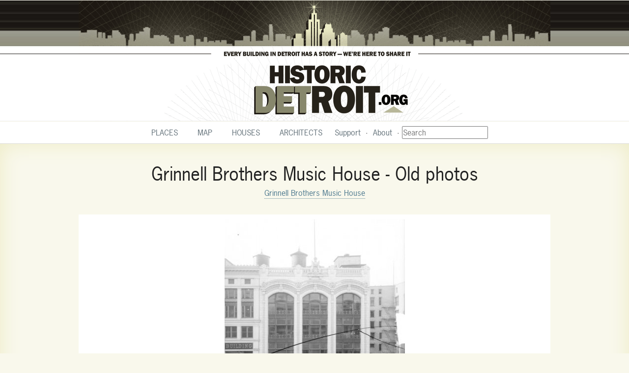

--- FILE ---
content_type: text/html; charset=utf-8
request_url: https://historicdetroit.org/galleries/grinnell-brothers-music-house-old-photos
body_size: 1658
content:
<!DOCTYPE html><html prefix="og: http://ogp.me/ns#"><head><meta content="width=device-width, initial-scale=1.0" name="viewport" /><title>Grinnell Brothers Music House - Old photos gallery &mdash; Historic Detroit</title><meta content="Grinnell Brothers Music House - Old photos gallery | Historic Detroit" property="og:title" /><!-- todo: only include this on gallery create and edit pages --><script src="https://code.jquery.com/jquery-1.12.4.js"></script><link rel="stylesheet" href="//code.jquery.com/ui/1.12.1/themes/base/jquery-ui.css"><script src="https://code.jquery.com/ui/1.12.1/jquery-ui.js"></script><link rel="stylesheet" href="/assets/application-daacedb48f61583ffdd81296ad1467e51435f3b82203084349175cc4f29f8687.css" media="all" /><script src="/assets/application-0d73ba43f6c1b176d23e2bd02f375c6edc30e9e93134af7e57e4ce2a57e62c31.js"></script><script type="text/javascript" src="https://use.typekit.com/coz2mai.js"></script><script type="text/javascript">try{Typekit.load();}catch(e){}</script><meta name="csrf-param" content="authenticity_token" />
<meta name="csrf-token" content="3oD3V26UWDtV4uIm+KxYwMMPH0r4cGeBQthHYJch9rP7Vet60iTB9ca23OaX8WWCQ55pgLYijP89OiIrBvbfrw==" /></head><body><header><h1><a href="/"><span class="screenreader-only">Historic Detroit</span></a></h1><h2>Every building in Detroit has a story &mdash; we&apos;re here to share it</h2></header><nav><ul><li><a href="/buildings">Places</a></li><li><a href="/map">Map</a></li><li><a href="/homes">Houses</a></li><li><a href="/architects">Architects</a></li><li class="extra"><a href="/about/support">Support</a></li><li class="extra"><a href="/about">About</a></li><li><form action="/search" method="get"><input name="query" placeholder="Search" type="text" /></form></li></ul></nav><main><center><p class="notice"></p><p class="alert"></p></center><section class="main"><section class="content"><h1 class="centered">Grinnell Brothers Music House - Old photos</h1><h2 class="backlink centered"><a href="/buildings/grinnell-brothers-music-house">Grinnell Brothers Music House</a></h2><div class="page"><div class="photos"><div class="photo"><picture><source media="(min-width: 501px)" srcset="https://storage.googleapis.com/historic-detroit-prod/uploads/photo/photo/289/grinnellold.jpg" /><source media="(max-width: 501px)" srcset="https://storage.googleapis.com/historic-detroit-prod/uploads/photo/photo/289/grinnellold.jpg" /><img class="lazy" data-src="https://storage.googleapis.com/historic-detroit-prod/uploads/photo/photo/289/grinnellold.jpg" /></picture><p class="caption"></p><p class="byline">Photo from the Walter P. Reuther Library.</p></div><div class="photo"><picture><source media="(min-width: 501px)" srcset="https://storage.googleapis.com/historic-detroit-prod/uploads/photo/photo/290/grinnell1948-news.jpg" /><source media="(max-width: 501px)" srcset="https://storage.googleapis.com/historic-detroit-prod/uploads/photo/photo/290/grinnell1948-news.jpg" /><img class="lazy" data-src="https://storage.googleapis.com/historic-detroit-prod/uploads/photo/photo/290/grinnell1948-news.jpg" /></picture><p class="caption">The Grinnell, center, with the Sanders Building next door.</p><p class="byline"> Photo from the Detroit News archives.</p></div><div class="photo"><picture><source media="(min-width: 501px)" srcset="https://storage.googleapis.com/historic-detroit-prod/uploads/photo/photo/291/grinnell1917.jpg" /><source media="(max-width: 501px)" srcset="https://storage.googleapis.com/historic-detroit-prod/uploads/photo/photo/291/grinnell1917.jpg" /><img class="lazy" data-src="https://storage.googleapis.com/historic-detroit-prod/uploads/photo/photo/291/grinnell1917.jpg" /></picture><p class="caption">The Grinnell Brothers, second from left, around 1917. </p><p class="byline">Photo from Burton Historical Collection.</p></div><div class="photo"><picture><source media="(min-width: 501px)" srcset="https://storage.googleapis.com/historic-detroit-prod/uploads/photo/photo/292/grinnell1910.jpg" /><source media="(max-width: 501px)" srcset="https://storage.googleapis.com/historic-detroit-prod/uploads/photo/photo/292/grinnell1910.jpg" /><img class="lazy" data-src="https://storage.googleapis.com/historic-detroit-prod/uploads/photo/photo/292/grinnell1910.jpg" /></picture><p class="caption">The Grinnell Brothers Music House, second from left, around 1910. </p><p class="byline">Photo from the Burton Historical Collection.</p></div><div class="photo"><picture><source media="(min-width: 501px)" srcset="https://storage.googleapis.com/historic-detroit-prod/uploads/photo/photo/293/grinnell1910_2.jpg" /><source media="(max-width: 501px)" srcset="https://storage.googleapis.com/historic-detroit-prod/uploads/photo/photo/293/grinnell1910_2.jpg" /><img class="lazy" data-src="https://storage.googleapis.com/historic-detroit-prod/uploads/photo/photo/293/grinnell1910_2.jpg" /></picture><p class="caption">The Grinnell Brothers Music House, second from left, around 1910. </p><p class="byline">Photo from the Burton Historical Collection.</p></div><div class="photo"><picture><source media="(min-width: 501px)" srcset="https://storage.googleapis.com/historic-detroit-prod/uploads/photo/photo/294/grinnell-fisherarcade.jpg" /><source media="(max-width: 501px)" srcset="https://storage.googleapis.com/historic-detroit-prod/uploads/photo/photo/294/grinnell-fisherarcade.jpg" /><img class="lazy" data-src="https://storage.googleapis.com/historic-detroit-prod/uploads/photo/photo/294/grinnell-fisherarcade.jpg" /></picture><p class="caption">The Grinnell, at left, and Fisher Arcade, showing the gorgeous cornice that was stripped off.</p><p class="byline">Photo from the Burton Historical Collection.</p></div><div class="photo"><picture><source media="(min-width: 501px)" srcset="https://storage.googleapis.com/historic-detroit-prod/uploads/photo/photo/295/firstgrinnell2.jpg" /><source media="(max-width: 501px)" srcset="https://storage.googleapis.com/historic-detroit-prod/uploads/photo/photo/295/firstgrinnell2.jpg" /><img class="lazy" data-src="https://storage.googleapis.com/historic-detroit-prod/uploads/photo/photo/295/firstgrinnell2.jpg" /></picture><p class="caption">The first Grinnell Brothers location on Woodward near John R. </p><p class="byline">Photo from the Burton Historical Collection.</p></div><div class="photo"><picture><source media="(min-width: 501px)" srcset="https://storage.googleapis.com/historic-detroit-prod/uploads/photo/photo/296/firstgrinnell_0.jpg" /><source media="(max-width: 501px)" srcset="https://storage.googleapis.com/historic-detroit-prod/uploads/photo/photo/296/firstgrinnell_0.jpg" /><img class="lazy" data-src="https://storage.googleapis.com/historic-detroit-prod/uploads/photo/photo/296/firstgrinnell_0.jpg" /></picture><p class="caption">A little later photo of the first Grinnell Brothers store on Woodward. </p><p class="byline">Photo from the Burton Historical Collection.</p></div><div class="photo"><picture><source media="(min-width: 501px)" srcset="https://storage.googleapis.com/historic-detroit-prod/uploads/photo/photo/297/grinnell.jpg" /><source media="(max-width: 501px)" srcset="https://storage.googleapis.com/historic-detroit-prod/uploads/photo/photo/297/grinnell.jpg" /><img class="lazy" data-src="https://storage.googleapis.com/historic-detroit-prod/uploads/photo/photo/297/grinnell.jpg" /></picture><p class="caption">The Grinnell</p><p class="byline">Photo from the Western Architect, October 1916</p></div></div></div></section></section><script>var myLazyLoad = new LazyLoad({
  elements_selector: ".lazy"
});</script></main><footer><p>&copy; 2026 Historic Detroit</p></footer><!-- Global site tag (gtag.js) - Google Analytics --><script async src="https://www.googletagmanager.com/gtag/js?id=UA-25686625-1"></script><script>window.dataLayer = window.dataLayer || [];
function gtag(){dataLayer.push(arguments);}
gtag('js', new Date());

gtag('config', 'UA-25686625-1');</script><!-- Google tag (gtag.js) -- Google Analytics 4 (2023) --><script async src="https://www.googletagmanager.com/gtag/js?id=G-LBKTV1BPDQ"></script><script>window.dataLayer = window.dataLayer || [];
function gtag(){dataLayer.push(arguments);}
gtag('js', new Date());

gtag('config', 'G-LBKTV1BPDQ');</script><script defer src="https://static.cloudflareinsights.com/beacon.min.js/vcd15cbe7772f49c399c6a5babf22c1241717689176015" integrity="sha512-ZpsOmlRQV6y907TI0dKBHq9Md29nnaEIPlkf84rnaERnq6zvWvPUqr2ft8M1aS28oN72PdrCzSjY4U6VaAw1EQ==" data-cf-beacon='{"version":"2024.11.0","token":"caccec0d306a4597a58152e14ed1dbb0","r":1,"server_timing":{"name":{"cfCacheStatus":true,"cfEdge":true,"cfExtPri":true,"cfL4":true,"cfOrigin":true,"cfSpeedBrain":true},"location_startswith":null}}' crossorigin="anonymous"></script>
</body></html>

--- FILE ---
content_type: text/css
request_url: https://historicdetroit.org/assets/application-daacedb48f61583ffdd81296ad1467e51435f3b82203084349175cc4f29f8687.css
body_size: 4181
content:
.CodeMirror{color:#000}.CodeMirror-lines{padding:4px 0}.CodeMirror pre{padding:0 4px}.CodeMirror-gutter-filler,.CodeMirror-scrollbar-filler{background-color:#fff}.CodeMirror-gutters{border-right:1px solid #ddd;background-color:#f7f7f7;white-space:nowrap}.CodeMirror-linenumber{padding:0 3px 0 5px;min-width:20px;text-align:right;color:#999;white-space:nowrap}.CodeMirror-guttermarker{color:#000}.CodeMirror-guttermarker-subtle{color:#999}.CodeMirror-cursor{border-left:1px solid #000;border-right:none;width:0}.CodeMirror div.CodeMirror-secondarycursor{border-left:1px solid silver}.cm-fat-cursor .CodeMirror-cursor{width:auto;border:0 !important;background:#7e7}.cm-fat-cursor div.CodeMirror-cursors{z-index:1}.cm-animate-fat-cursor{width:auto;border:0;-webkit-animation:blink 1.06s steps(1) infinite;-moz-animation:blink 1.06s steps(1) infinite;animation:blink 1.06s steps(1) infinite;background-color:#7e7}@-moz-keyframes blink{50%{background-color:transparent}}@-webkit-keyframes blink{50%{background-color:transparent}}@keyframes blink{50%{background-color:transparent}}.cm-tab{display:inline-block;text-decoration:inherit}.CodeMirror-ruler{border-left:1px solid #ccc;position:absolute}.cm-s-default .cm-header{color:#00f}.cm-s-default .cm-quote{color:#090}.cm-negative{color:#d44}.cm-positive{color:#292}.cm-header,.cm-strong{font-weight:700}.cm-em{font-style:italic}.cm-link{text-decoration:underline}.cm-strikethrough{text-decoration:line-through}.cm-s-default .cm-keyword{color:#708}.cm-s-default .cm-atom{color:#219}.cm-s-default .cm-number{color:#164}.cm-s-default .cm-def{color:#00f}.cm-s-default .cm-variable-2{color:#05a}.cm-s-default .cm-variable-3{color:#085}.cm-s-default .cm-comment{color:#a50}.cm-s-default .cm-string{color:#a11}.cm-s-default .cm-string-2{color:#f50}.cm-s-default .cm-meta,.cm-s-default .cm-qualifier{color:#555}.cm-s-default .cm-builtin{color:#30a}.cm-s-default .cm-bracket{color:#997}.cm-s-default .cm-tag{color:#170}.cm-s-default .cm-attribute{color:#00c}.cm-s-default .cm-hr{color:#999}.cm-s-default .cm-link{color:#00c}.cm-invalidchar,.cm-s-default .cm-error{color:red}.CodeMirror-composing{border-bottom:2px solid}div.CodeMirror span.CodeMirror-matchingbracket{color:#0f0}div.CodeMirror span.CodeMirror-nonmatchingbracket{color:#f22}.CodeMirror-matchingtag{background:rgba(255,150,0,0.3)}.CodeMirror-activeline-background{background:#e8f2ff}.CodeMirror{position:relative;overflow:hidden;background:#fff}.CodeMirror-scroll{overflow:scroll !important;margin-bottom:-30px;margin-right:-30px;padding-bottom:30px;height:100%;outline:0;position:relative}.CodeMirror-sizer{position:relative;border-right:30px solid transparent}.CodeMirror-gutter-filler,.CodeMirror-hscrollbar,.CodeMirror-scrollbar-filler,.CodeMirror-vscrollbar{position:absolute;z-index:6;display:none}.CodeMirror-vscrollbar{right:0;top:0;overflow-x:hidden;overflow-y:scroll}.CodeMirror-hscrollbar{bottom:0;left:0;overflow-y:hidden;overflow-x:scroll}.CodeMirror-scrollbar-filler{right:0;bottom:0}.CodeMirror-gutter-filler{left:0;bottom:0}.CodeMirror-gutters{position:absolute;left:0;top:0;min-height:100%;z-index:3}.CodeMirror-gutter{white-space:normal;height:100%;display:inline-block;vertical-align:top;margin-bottom:-30px}.CodeMirror-gutter-wrapper{position:absolute;z-index:4;background:0 0 !important;border:none !important;-webkit-user-select:none;-moz-user-select:none;user-select:none}.CodeMirror-gutter-background{position:absolute;top:0;bottom:0;z-index:4}.CodeMirror-gutter-elt{position:absolute;cursor:default;z-index:4}.CodeMirror-lines{cursor:text;min-height:1px}.CodeMirror pre{-moz-border-radius:0;-webkit-border-radius:0;border-radius:0;border-width:0;background:0 0;font-family:inherit;font-size:inherit;margin:0;white-space:pre;word-wrap:normal;line-height:inherit;color:inherit;z-index:2;position:relative;overflow:visible;-webkit-tap-highlight-color:transparent;-webkit-font-variant-ligatures:none;font-variant-ligatures:none}.CodeMirror-wrap pre{word-wrap:break-word;white-space:pre-wrap;word-break:normal}.CodeMirror-linebackground{position:absolute;left:0;right:0;top:0;bottom:0;z-index:0}.CodeMirror-linewidget{position:relative;z-index:2;overflow:auto}.CodeMirror-code{outline:0}.CodeMirror-gutter,.CodeMirror-gutters,.CodeMirror-linenumber,.CodeMirror-scroll,.CodeMirror-sizer{-moz-box-sizing:content-box;box-sizing:content-box}.CodeMirror-measure{position:absolute;width:100%;height:0;overflow:hidden;visibility:hidden}.CodeMirror-cursor{position:absolute}.CodeMirror-measure pre{position:static}div.CodeMirror-cursors{visibility:hidden;position:relative;z-index:3}.CodeMirror-focused div.CodeMirror-cursors,div.CodeMirror-dragcursors{visibility:visible}.CodeMirror-selected{background:#d9d9d9}.CodeMirror-focused .CodeMirror-selected,.CodeMirror-line::selection,.CodeMirror-line>span::selection,.CodeMirror-line>span>span::selection{background:#d7d4f0}.CodeMirror-crosshair{cursor:crosshair}.CodeMirror-line::-moz-selection,.CodeMirror-line>span::-moz-selection,.CodeMirror-line>span>span::-moz-selection{background:#d7d4f0}.cm-searching{background:#ffa;background:rgba(255,255,0,0.4)}.cm-force-border{padding-right:.1px}@media print{.CodeMirror div.CodeMirror-cursors{visibility:hidden}}.cm-tab-wrap-hack:after{content:''}span.CodeMirror-selectedtext{background:0 0}.CodeMirror{height:auto;min-height:300px;border:1px solid #ddd;border-bottom-left-radius:4px;border-bottom-right-radius:4px;padding:10px;font:inherit;z-index:1}.CodeMirror-scroll{min-height:300px}.CodeMirror-fullscreen{background:#fff;position:fixed !important;top:50px;left:0;right:0;bottom:0;height:auto;z-index:9}.CodeMirror-sided{width:50% !important}.editor-toolbar{position:relative;opacity:.6;-webkit-user-select:none;-moz-user-select:none;-ms-user-select:none;-o-user-select:none;user-select:none;padding:0 10px;border-top:1px solid #bbb;border-left:1px solid #bbb;border-right:1px solid #bbb;border-top-left-radius:4px;border-top-right-radius:4px}.editor-toolbar:after,.editor-toolbar:before{display:block;content:' ';height:1px}.editor-toolbar:before{margin-bottom:8px}.editor-toolbar:after{margin-top:8px}.editor-toolbar:hover,.editor-wrapper input.title:focus,.editor-wrapper input.title:hover{opacity:.8}.editor-toolbar.fullscreen{width:100%;height:50px;overflow-x:auto;overflow-y:hidden;white-space:nowrap;padding-top:10px;padding-bottom:10px;box-sizing:border-box;background:#fff;border:0;position:fixed;top:0;left:0;opacity:1;z-index:9}.editor-toolbar.fullscreen::before{width:20px;height:50px;background:-moz-linear-gradient(left, #fff 0, rgba(255,255,255,0) 100%);background:-webkit-gradient(linear, left top, right top, color-stop(0, #fff), color-stop(100%, rgba(255,255,255,0)));background:-webkit-linear-gradient(left, #fff 0, rgba(255,255,255,0) 100%);background:-o-linear-gradient(left, #fff 0, rgba(255,255,255,0) 100%);background:-ms-linear-gradient(left, #fff 0, rgba(255,255,255,0) 100%);background:linear-gradient(to right, #fff 0, rgba(255,255,255,0) 100%);position:fixed;top:0;left:0;margin:0;padding:0}.editor-toolbar.fullscreen::after{width:20px;height:50px;background:-moz-linear-gradient(left, rgba(255,255,255,0) 0, #fff 100%);background:-webkit-gradient(linear, left top, right top, color-stop(0, rgba(255,255,255,0)), color-stop(100%, #fff));background:-webkit-linear-gradient(left, rgba(255,255,255,0) 0, #fff 100%);background:-o-linear-gradient(left, rgba(255,255,255,0) 0, #fff 100%);background:-ms-linear-gradient(left, rgba(255,255,255,0) 0, #fff 100%);background:linear-gradient(to right, rgba(255,255,255,0) 0, #fff 100%);position:fixed;top:0;right:0;margin:0;padding:0}.editor-toolbar a{display:inline-block;text-align:center;text-decoration:none !important;color:#2c3e50 !important;width:30px;height:30px;margin:0;border:1px solid transparent;border-radius:3px;cursor:pointer}.editor-toolbar a.active,.editor-toolbar a:hover{background:#fcfcfc;border-color:#95a5a6}.editor-toolbar a:before{line-height:30px}.editor-toolbar i.separator{display:inline-block;width:0;border-left:1px solid #d9d9d9;border-right:1px solid #fff;color:transparent;text-indent:-10px;margin:0 6px}.editor-toolbar a.fa-header-x:after{font-family:Arial,"Helvetica Neue",Helvetica,sans-serif;font-size:65%;vertical-align:text-bottom;position:relative;top:2px}.editor-toolbar a.fa-header-1:after{content:"1"}.editor-toolbar a.fa-header-2:after{content:"2"}.editor-toolbar a.fa-header-3:after{content:"3"}.editor-toolbar a.fa-header-bigger:after{content:"▲"}.editor-toolbar a.fa-header-smaller:after{content:"▼"}.editor-toolbar.disabled-for-preview a:not(.no-disable){pointer-events:none;background:#fff;border-color:transparent;text-shadow:inherit}@media only screen and (max-width: 700px){.editor-toolbar a.no-mobile{display:none}}.editor-statusbar{padding:8px 10px;font-size:12px;color:#959694;text-align:right}.editor-statusbar span{display:inline-block;min-width:4em;margin-left:1em}.editor-preview,.editor-preview-side{padding:10px;background:#fafafa;overflow:auto;display:none;box-sizing:border-box}.editor-statusbar .lines:before{content:'lines: '}.editor-statusbar .words:before{content:'words: '}.editor-statusbar .characters:before{content:'characters: '}.editor-preview{position:absolute;width:100%;height:100%;top:0;left:0;z-index:7}.editor-preview-side{position:fixed;bottom:0;width:50%;top:50px;right:0;z-index:9;border:1px solid #ddd}.editor-preview-active,.editor-preview-active-side{display:block}.editor-preview-side>p,.editor-preview>p{margin-top:0}.editor-preview pre,.editor-preview-side pre{background:#eee;margin-bottom:10px}.editor-preview table td,.editor-preview table th,.editor-preview-side table td,.editor-preview-side table th{border:1px solid #ddd;padding:5px}.CodeMirror .CodeMirror-code .cm-tag{color:#63a35c}.CodeMirror .CodeMirror-code .cm-attribute{color:#795da3}.CodeMirror .CodeMirror-code .cm-string{color:#183691}.CodeMirror .CodeMirror-selected{background:#d9d9d9}.CodeMirror .CodeMirror-code .cm-header-1{font-size:200%;line-height:200%}.CodeMirror .CodeMirror-code .cm-header-2{font-size:160%;line-height:160%}.CodeMirror .CodeMirror-code .cm-header-3{font-size:125%;line-height:125%}.CodeMirror .CodeMirror-code .cm-header-4{font-size:110%;line-height:110%}.CodeMirror .CodeMirror-code .cm-comment{background:rgba(0,0,0,0.05);border-radius:2px}.CodeMirror .CodeMirror-code .cm-link{color:#7f8c8d}.CodeMirror .CodeMirror-code .cm-url{color:#aab2b3}.CodeMirror .CodeMirror-code .cm-strikethrough{text-decoration:line-through}.CodeMirror .CodeMirror-placeholder{opacity:.5}.CodeMirror .cm-spell-error:not(.cm-url):not(.cm-comment):not(.cm-tag):not(.cm-word){background:rgba(255,0,0,0.15)}.grayblend{color:#797664}.sans{font-family:"news-gothic-std", Helvetica, sans-serif}*,html,body{margin:0;padding:0;box-sizing:border-box}html{font-size:16px}body{color:#222;background:#f9f8ec;font:normal 1em/1.5em Georgia, serif;margin:0}a{text-decoration:none;color:#4d798f}.btn,a.btn{display:inline-block;border-radius:20px;padding:5px 16px;background:#6b682e;color:#fff;font-family:"news-gothic-std", Helvetica, sans-serif}h1,h2,h3,h4,h5,h6{color:#222222;font-family:"news-gothic-std", Helvetica, sans-serif;font-weight:normal}small{font-size:1rem}.small{font-size:0.8rem}.centered{text-align:center}.hide{display:none !important}main{box-shadow:inset 0 0 40px #edebc4;border-bottom:1px solid #edebc4}.content{max-width:960px;margin:0px auto;padding:20px 0}.content>h1{line-height:1em;margin:1.5rem auto 2rem}.content>h2 a{border-bottom:1px dotted #4d798f}.content>h1+h2{margin-top:-12px}.content>h3.edit{text-align:center;font-size:1rem}.content h2.backlink,.content h2.byline{margin-top:-1.5rem;font-size:16px}.content h2.backlink{margin-bottom:2rem}footer{text-align:center;padding:20px}h1{font-size:2.3em;line-height:1.3em;margin-bottom:15px}h1 a,h1 a:link,h1 a:hover,h1 a:active,h1 a:visited{border-bottom:1px dotted #4d798f}h2{font-size:1.6em;color:#874a66}.page{display:flex;flex-direction:row}.page .articles{flex:4}article{background:#fff;padding:20px;margin:20px 0;box-shadow:0 0 15px #edebc4;font-family:"news-gothic-std", Helvetica, sans-serif}article h3{margin-top:1.5em;margin-bottom:0.5em}article .date{color:#999;margin-bottom:1em}article ul,article ol,article p{font-family:"Georgia", serif;margin-bottom:1rem}article li{margin-left:2rem;margin-bottom:0.75rem}article a{border-bottom:1px dotted #4d798f}aside{flex:2;padding:20px 0 0 25px;width:324px;min-width:324px}aside.home{text-align:center}aside h3{margin-top:1em;color:#797664;font-size:0.68rem;font-weight:bold;text-transform:uppercase}aside h3.standout{color:#874a66}aside ul li{list-style:none}aside ul li a{border-bottom:1px dotted #4d798f}aside img{width:100%}aside .sidebarbox{color:#797664;border:1px solid #edebc4;box-shadow:inset 0 0 15px #edebc4;margin-bottom:1em;padding:10px;background:#fff;font-size:0.9em;line-height:1.3em}aside .sidebarbox img{width:100%}aside .sidebarbox h2{margin:0.5em 0 0.5em 0;font-size:1.5em;color:#797664}aside .sidebarbox.postcards{text-align:center}aside .sidebarbox.postcards h2{text-transform:uppercase;font-size:1.2em}aside .galleries .gallery{margin-bottom:1rem}aside .map{margin-bottom:1em;margin-top:1em}aside .map img{display:inherit;margin-bottom:5px}aside .map img:last-child{margin-bottom:0}table{width:100%;border-collapse:collapse}table thead th{font-family:"news-gothic-std", Helvetica, sans-serif;text-align:left;margin:0;padding:0;border-bottom:2px solid #b5b498}table td{margin:0;padding:5px 0;border-bottom:1px solid #b5b498}table tr td:first-child{padding-right:10px}@media only screen and (max-width: 700px){.content h1,.content>h2{padding:1rem 25px;margin:0}.page{display:flex;flex-direction:column-reverse}table tr th:first-child,table tr td:first-child{padding-left:10px}table tr td:last-child{padding-right:10px}aside{padding:0 25px 0 25px;width:auto}}.frame{color:#797664;border:1px solid #edebc4;box-shadow:inset 0 0 15px #edebc4;margin-bottom:1em;padding:10px}.screenreader-only{position:absolute;left:-10000px;top:auto;width:1px;height:1px;overflow:hidden}.polaroids{display:grid;grid-template-columns:repeat(4, calc(25% - 5px))}.polaroid{display:inline-block;background:#fff;border:#eee;border-radius:4px;padding:5px;font-family:"news-gothic-std", Helvetica, sans-serif;margin:10px;min-height:100px;position:relative;height:200px}.polaroid a{display:block;height:100%;position:relative}.polaroid h2{color:#4d798f;font-size:0.9em;font-weight:700;line-height:1.5;position:absolute;bottom:0px;padding:6px 2px 2px 2px;background:#fff;width:100%;color:#4d798f;border-bottom:1px dotted #4d798f}.polaroid.status-demolished{filter:grayscale(75%)}@media only screen and (max-width: 700px){.polaroids{grid-template-columns:repeat(2, calc(50%));grid-gap:0}}section.search{text-align:center}section.search input{font-size:1.2em;width:30%;min-width:200px;border-radius:24px;padding:5px;font-family:"Georgia", serif}.fadeOut{display:none}nav.pills{background:transparent;padding:1rem 0;margin-bottom:1rem}nav.pills .pill{padding:4px 10px;margin:0px 2px;border-radius:20px;display:inline-block}nav.pills .pill:hover{color:#fff;background:#6393ab}nav.pills .pill.active{color:#fff;background:#4d798f}#map{height:0.8vh;min-height:600px;width:100%}#map .marker{display:block;border:none;border-radius:50%;cursor:pointer;padding:0;background-position:center center}#map .maplibregl-popup-content{max-width:220px;padding-bottom:10px}#map .maplibregl-popup-content h3{font-size:1rem}aside #map{height:200px;min-height:auto}.dropzone{height:100px;background:#fff;border:4px dashed #edebc4;margin:1em 0px;text-align:center;display:flex;align-items:center}.dropzone h4{flex:1}.photos{width:100%}.photo{margin-bottom:3.5em}.photo h1{background:white;text-align:center;margin-bottom:0;padding:0.5rem 0 0rem}.photo .caption{font-size:18px;margin-top:0.1em;margin-bottom:0.1em;margin-left:10px}.photo .byline{color:#6d6622;margin-left:10px}.photo picture{display:block;background:#fff;text-align:center;border:10px solid #fff;margin-bottom:12px}.photo picture img{max-width:100%}.gallery-form h3{margin-top:1em}.gallery-form label{display:block}.gallery-form input,.gallery-form texarea{font-size:16px;display:block;margin-bottom:1em;width:90%}.gallery-form .photos.sortable{border:1px solid #edebc4;padding:5px;margin-top:0;margin-bottom:1em}.gallery-form .photo-fields{cursor:grab;padding:10px;background:#fff;border:1px solid #edebc4}.gallery-form .photo-fields.ui-sortable-helper{cursor:grabbing}.gallery-form .photo-fields .meta{display:flex}.gallery-form .photo-fields .meta div{flex:1}.gallery-form .photo-fields textarea{width:100%}.building-info{margin:2rem 0;text-align:center}.building-info ul{list-style:none}.building-info ul li{display:inline-block}@media only screen and (max-width: 700px){.photos>h2{padding:0px 15px}}header{text-align:center;background:transparent url(/assets/masthead-590ac4545955415a45b5c881321324293c118a029084b64465e7e232c8ce4df6.gif) repeat-x center center;height:248}header a{display:block;background:transparent url(/assets/header-3cb04bc97bdbd74afe810fbf4acf6c35c0b07cd5b2fd77996a242d66270dd8ad.gif) no-repeat center center;height:248px}header h1{margin-bottom:0}header h1 a,header h1 a:link,header h1 a:active,header h1 a:hover,header h1 a:visited{border-bottom:0px none}header h2{display:none}header.subhead{background:#4a473e;height:auto}header.subhead h2{text-transform:uppercase;font-size:0.8em;font-weight:normal;letter-spacing:1.5px;color:#edebc4;padding:5px 0}nav{background:#fff;border-bottom:1px solid #ddd;border-width:1px 0;font-family:"news-gothic-std", Helvetica, sans-serif;text-transform:uppercase}nav ul{text-align:center}nav ul li{display:inline}nav ul li a{color:#637179;display:inline-block;padding:10px 20px;text-decoration:none}nav ul li.inactive a{color:#eee}nav ul li form{display:inline-block}nav ul li form input{font-family:"news-gothic-std", Helvetica, sans-serif;font-size:1rem}nav ul li.extra{text-transform:none}nav ul li.extra:after{content:" \00b7";padding-right:5px}nav ul li.extra a{padding:10px 5px}@media only screen and (max-width: 700px){header a{background-position:center bottom;height:150px}}.main.streets{max-width:40rem;margin:0px auto}.letter{display:flex;flex-direction:row}.letter .cap{font-size:4rem;width:4rem;font-weight:bold;line-height:1;color:#874a66;text-align:center;flex:none}.letter .cap a{color:#874a66}.letter .street{flex:1;padding-left:2rem;margin-bottom:2rem}
